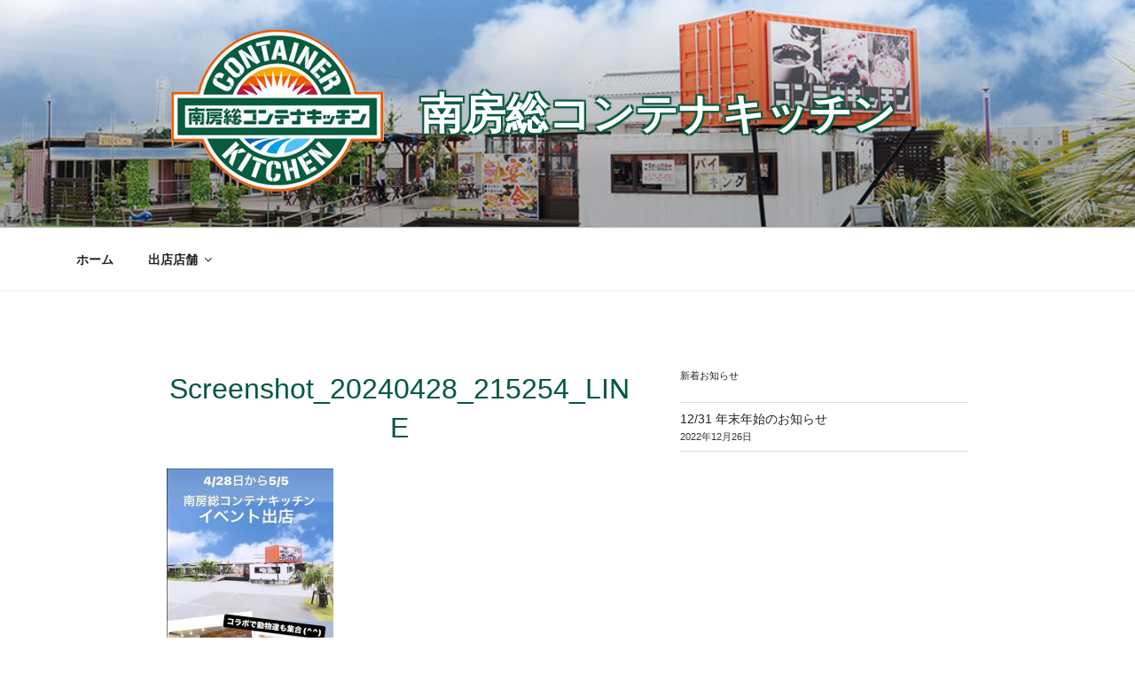

--- FILE ---
content_type: text/css
request_url: http://container-kitchen.jp/wp-content/themes/container-kitchen/style.css?ver=20240402
body_size: 2856
content:
/*
Theme Name: Twenty Seventeen Child
Template: twentyseventeen
*/
/*---------------------------------------------------
 * 全体
---------------------------------------------------*/
html[lang="ja"] body,
html[lang="ja"] button,
html[lang="ja"] input,
html[lang="ja"] select,
html[lang="ja"] textarea {
	font-family: "Hiragino Kaku Gothic Pro", Meiryo, sans-serif;
}
ul{
	list-style-type:none;
}
table{
	width:70%;
	margin:0 auto;
	border:solid 1px #ccc;
	margin-bottom:1em;
}
th,
td:first-child{
	font-weight:normal;
	background-color:#f5f5f5;
	border:solid 1px #ccc;
	padding:10px;
	width:20%;
}
td{
	border:solid 1px #ccc;
	padding:10px;
}
strong{
	color:#da1306;
	font-size:1.1rem;
}
@media screen and (min-width: 67em){
.navigation-top .wrap{
	max-width:1200px;	
}
}
@media screen and (max-width: 780px){
	table{
		width:100%;
	}
	td:first-child{
		width:6rem;
	}
}
/*---------------------------------------------------
 * ヘッダ
---------------------------------------------------*/
.site-branding{
	padding-top:0;
	padding-bottom:0;
}
.site-title{
	font-weight:bold!important;
    text-shadow: 2px 2px 1px #065b3e,
    -2px 2px 1px #065b3e,
    2px -2px 1px #065b3e,
    -2px -2px 1px #065b3e;
}
@media screen and (min-width: 48em){
	.site-title{
		font-size:3rem;		
	}
	
}
.custom-logo-link img{
	max-height:250px;
}
/*---------------------------------------------------
 * フッタ
---------------------------------------------------*/

.site-footer{
	background-color:#065b3e;
	color:#fff;
}
.site-footer a{
	color:#fff!important;
	box-shadow:none!important;
}
/*---------------------------------------------------
 * 見出し
---------------------------------------------------*/
html[lang="ja"] h1, html[lang="ja"] h2, html[lang="ja"] h3, html[lang="ja"] h4, html[lang="ja"] h5, html[lang="ja"] h6{
	font-weight:normal;
}

h1.entry-title,
h2.entry-title{
	text-align:center;
	font-size:2em!important;
	font-weight:normal!important;
	color:#005a3a!important;
}
.page h1.entry-title:after,
.page h2.entry-title:after{
    content: "";
    position: absolute;
    left: 0;
    right: 0;
    border-top: 6px solid #f79b45;
    width: 46px;
    margin: 50px auto 0 auto;

}
h3{
	color:#f79b45;
}
@media screen and (min-width: 30em){
	h3{
		font-size:1.2em;
	}
}

/*---------------------------------------------------
 * コンテンツ
---------------------------------------------------*/
.entry-header .posted-on{
	font-size:1.4em;
	font-weight:normal;
}
.entry-header .byline{
	display:none;
}
@media screen and (min-width: 30em){
	.page-one-column .panel-content .wrap{
		max-width:960px;		
	}
}
/*---------------------------------------------------
 * ホーム
---------------------------------------------------*/
#post-4 h2.entry-title{
	display:none;
}
.lcp_news{
	text-align:center;
}
#post-4 .panel-content .wrap{
	padding-top:0;
}